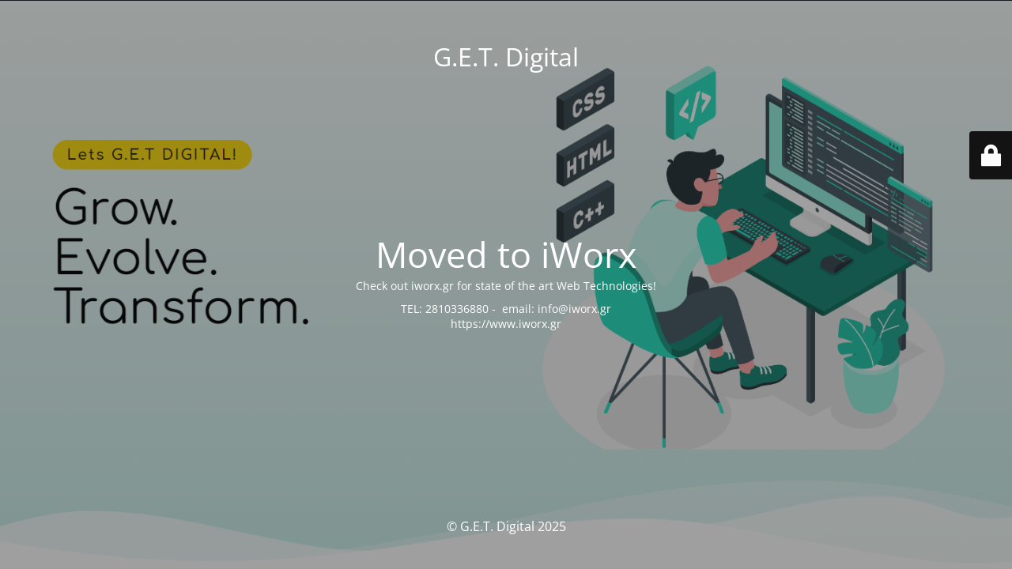

--- FILE ---
content_type: text/html; charset=UTF-8
request_url: https://get-digital.gr/home-vr/
body_size: 2014
content:
<!DOCTYPE html>
<html lang="en-US">
<head>
	<meta charset="UTF-8" />
	<title> | Home VR</title>	<link rel="icon" href="https://get-digital.gr/wp-content/uploads/2022/04/cropped-Αντίγραφο-του-G.e.t-digital1-32x32.png" sizes="32x32" />
<link rel="icon" href="https://get-digital.gr/wp-content/uploads/2022/04/cropped-Αντίγραφο-του-G.e.t-digital1-192x192.png" sizes="192x192" />
<link rel="apple-touch-icon" href="https://get-digital.gr/wp-content/uploads/2022/04/cropped-Αντίγραφο-του-G.e.t-digital1-180x180.png" />
<meta name="msapplication-TileImage" content="https://get-digital.gr/wp-content/uploads/2022/04/cropped-Αντίγραφο-του-G.e.t-digital1-270x270.png" />
	<meta name="viewport" content="width=device-width, maximum-scale=1, initial-scale=1, minimum-scale=1">
	<meta name="description" content="Grow. Evolve. Transform."/>
	<meta http-equiv="X-UA-Compatible" content="" />
	<meta property="og:site_name" content="G.E.T. Digital - Grow. Evolve. Transform."/>
	<meta property="og:title" content="G.E.T. Digital"/>
	<meta property="og:type" content="Maintenance"/>
	<meta property="og:url" content="https://get-digital.gr"/>
	<meta property="og:description" content="Check out iworx.gr for state of the art Web Technologies!
TEL: 2810336880 -  email: info@iworx.gr
https://www.iworx.gr"/>
		<link rel="profile" href="http://gmpg.org/xfn/11" />
	<link rel="pingback" href="https://get-digital.gr/xmlrpc.php" />
	<link rel='stylesheet' id='mtnc-style-css' href='https://get-digital.gr/wp-content/plugins/maintenance/load/css/style.css' type='text/css' media='all' />
<link rel='stylesheet' id='mtnc-fonts-css' href='https://get-digital.gr/wp-content/plugins/maintenance/load/css/fonts.css' type='text/css' media='all' />
<style type="text/css">body {background-color: #111111}.preloader {background-color: #111111}body {font-family: Open Sans; }.site-title, .preloader i, .login-form, .login-form a.lost-pass, .btn-open-login-form, .site-content, .user-content-wrapper, .user-content, footer, .maintenance a{color: #ffffff;} a.close-user-content, #mailchimp-box form input[type="submit"], .login-form input#submit.button  {border-color:#ffffff} input[type="submit"]:hover{background-color:#ffffff} input:-webkit-autofill, input:-webkit-autofill:focus{-webkit-text-fill-color:#ffffff} body &gt; .login-form-container{background-color:#111111}.btn-open-login-form{background-color:#111111}input:-webkit-autofill, input:-webkit-autofill:focus{-webkit-box-shadow:0 0 0 50px #111111 inset}input[type='submit']:hover{color:#111111} #custom-subscribe #submit-subscribe:before{background-color:#111111} </style>    
    <!--[if IE]><script type="text/javascript" src="https://get-digital.gr/wp-content/plugins/maintenance/load/js/jquery.backstretch.min.js"></script><![endif]--><link rel="stylesheet" href="https://fonts.bunny.net/css?family=Open%20Sans:300,300italic,regular,italic,600,600italic,700,700italic,800,800italic:300"></head>

<body class="maintenance ">

<div class="main-container">
	<div class="preloader"><i class="fi-widget" aria-hidden="true"></i></div>	<div id="wrapper">
		<div class="center logotype">
			<header>
				<div class="logo-box istext" rel="home"><h1 class="site-title">G.E.T. Digital</h1></div>			</header>
		</div>
		<div id="content" class="site-content">
			<div class="center">
                <h2 class="heading font-center" style="font-weight:300;font-style:normal">Moved to iWorx</h2><div class="description" style="font-weight:300;font-style:normal"><p>Check out iworx.gr for state of the art Web Technologies!</p>
<p class="MsoNormal">TEL: 2810336880 -  email: info@iworx.gr<br />
https://www.iworx.gr</p>
</div>			</div>
		</div>
	</div> <!-- end wrapper -->
	<footer>
		<div class="center">
			<div style="font-weight:300;font-style:normal">© G.E.T. Digital 2025</div>		</div>
	</footer>
					<picture class="bg-img">
						<img class="skip-lazy" src="https://get-digital.gr/wp-content/uploads/2025/05/ge.png">
		</picture>
	</div>

	<div class="login-form-container">
		<input type="hidden" id="mtnc_login_check" name="mtnc_login_check" value="6bffa07030" /><input type="hidden" name="_wp_http_referer" value="/home-vr/" /><form id="login-form" class="login-form" method="post"><label>User Login</label><span class="login-error"></span><span class="licon user-icon"><input type="text" name="log" id="log" value="" size="20" class="input username" placeholder="Username" /></span><span class="picon pass-icon"><input type="password" name="pwd" id="login_password" value="" size="20" class="input password" placeholder="Password" /></span><a class="lost-pass" href="https://get-digital.gr/wp-login.php?action=lostpassword">Lost Password</a><input type="submit" class="button" name="submit" id="submit" value="Login" /><input type="hidden" name="is_custom_login" value="1" /><input type="hidden" id="mtnc_login_check" name="mtnc_login_check" value="6bffa07030" /><input type="hidden" name="_wp_http_referer" value="/home-vr/" /></form>		    <div id="btn-open-login-form" class="btn-open-login-form">
        <i class="fi-lock"></i>

    </div>
    <div id="btn-sound" class="btn-open-login-form sound">
        <i id="value_botton" class="fa fa-volume-off" aria-hidden="true"></i>
    </div>
    	</div>
<script type="text/javascript" src="https://get-digital.gr/wp-includes/js/jquery/jquery.min.js" id="jquery-core-js"></script>
<script type="text/javascript" src="https://get-digital.gr/wp-includes/js/jquery/jquery-migrate.min.js" id="jquery-migrate-js"></script>
<script type="text/javascript" id="_frontend-js-extra">
/* <![CDATA[ */
var mtnc_front_options = {"body_bg":"https://get-digital.gr/wp-content/uploads/2025/05/ge.png","gallery_array":[],"blur_intensity":"5","font_link":["Open Sans:300,300italic,regular,italic,600,600italic,700,700italic,800,800italic:300"]};
//# sourceURL=_frontend-js-extra
/* ]]> */
</script>
<script type="text/javascript" src="https://get-digital.gr/wp-content/plugins/maintenance/load/js/jquery.frontend.js" id="_frontend-js"></script>

</body>
</html>
